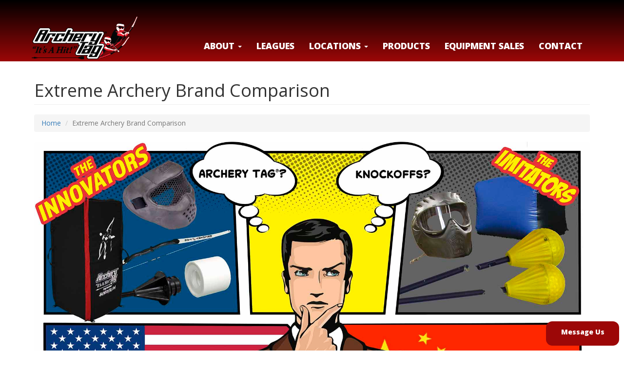

--- FILE ---
content_type: text/html; charset=UTF-8
request_url: https://archerytag.com/extreme-archery-brand-comparison
body_size: 8182
content:
<!DOCTYPE html>
<html lang="en">
<head>
	<meta charset="UTF-8">
	
	<base href="/">
	<meta http-equiv="X-UA-Compatible" content="IE=edge">
<meta name="viewport" content="width=device-width, initial-scale=1.0,minimum-scale=1.0">
<meta name="HandheldFriendly" content="true">
	<meta name="description" content="">
	<meta name="keywords" content="archerytag, archery tag,combat archery, bow tag, extreme archery, arrow tag, larp, foam tipped arrows">
		<link rel="apple-touch-icon" sizes="114x114" href="https://archerytag.com/site-images/logos/Archery_Tag_icon_114x114.png">
			<link rel="apple-touch-icon" sizes="144x144" href="https://archerytag.com/site-images/logos/Archery_Tag_icon_144x144.png">
	<link rel="apple-touch-icon" sizes="72x72" href="https://archerytag.com/site-images/logos/Archery_Tag_icon_72x72.png">
	<meta property="og:image" content="" />
	<meta name="author" content="Global Archery Products, Inc.">
	<meta name="google-site-verification" content="s5IMmRys74FAcib8bMxzyPJiXTKKrxJM-CrmVssHTcM" />
    <title>Extreme Archery Brand Comparison - Archery Tag&reg; - Extreme Archery Equipment</title>
	<link rel="icon" type="image/png" href="//archerytag.com/site-images/favicon03.png" sizes="64x64">
  <link href="//archerytag.com/site-images/favicon.ico" rel="icon" type="image/x-icon" />
  <!--
<link rel="stylesheet" href="https://maxcdn.bootstrapcdn.com/bootstrap/3.3.6/css/bootstrap.min.css" integrity="sha384-1q8mTJOASx8j1Au+a5WDVnPi2lkFfwwEAa8hDDdjZlpLegxhjVME1fgjWPGmkzs7" crossorigin="anonymous">
<link href="css/archerytag_site.css?v=13" type="text/css" rel="stylesheet">
<link href="css/font-awesome.min.css" type="text/css" rel="stylesheet">
-->
<link href="//cdnjs.cloudflare.com/ajax/libs/ekko-lightbox/5.3.0/ekko-lightbox.css" type="text/css" rel="stylesheet">
<link href="//archerytag.com/css/at_combined_200519.css?v=31" type="text/css" rel="stylesheet">
	
<!--<link href="https://fonts.googleapis.com/css?family=Open+Sans:400,800,700i" rel="stylesheet"> -->
<link href="https://fonts.googleapis.com/css?family=Open+Sans:400,400i,800,700i" rel="stylesheet"> 
<!--
<link href='https://fonts.googleapis.com/css?family=Open+Sans:400,800' rel='stylesheet' type='text/css'>
<link rel="stylesheet" type="text/css" href="//cdn.jsdelivr.net/jquery.slick/1.6.0/slick.css"/>
<link rel="stylesheet" type="text/css" href="//cdn.jsdelivr.net/jquery.slick/1.6.0/slick-theme.css"/>

-->
<script src="https://ajax.googleapis.com/ajax/libs/jquery/1.12.4/jquery.min.js"></script>
<script src="https://maxcdn.bootstrapcdn.com/bootstrap/3.3.6/js/bootstrap.min.js" integrity="sha384-0mSbJDEHialfmuBBQP6A4Qrprq5OVfW37PRR3j5ELqxss1yVqOtnepnHVP9aJ7xS" crossorigin="anonymous"></script>
<script type="text/javascript" src="//cdnjs.cloudflare.com/ajax/libs/ekko-lightbox/5.3.0/ekko-lightbox.min.js"></script>
	
    <!-- HTML5 Shim and Respond.js IE8 support of HTML5 elements and media queries -->
    <!-- WARNING: Respond.js doesn't work if you view the page via file:// -->
    <!--[if lt IE 9]>
        <script src="https://oss.maxcdn.com/libs/html5shiv/3.7.0/html5shiv.js"></script>
        <script src="https://oss.maxcdn.com/libs/respond.js/1.4.2/respond.min.js"></script>
    <![endif]-->
<script>
  function lazyLoadImages(selector, options = { threshold: 0.5 }) {
	const images = document.querySelectorAll(`${selector}[data-src]`);
  
	const observer = new IntersectionObserver((entries, observer) => {
	  entries.forEach(entry => {
		if (entry.isIntersecting) {
		  const img = entry.target;
		  img.src = img.dataset.src;
		  observer.unobserve(img);
		}
	  });
	}, options);
  
	images.forEach(image => {
	  observer.observe(image);
	});
  }
  
</script>
<!-- Global site tag (gtag.js) - Google Analytics -->
<script async src="https://www.googletagmanager.com/gtag/js?id=UA-7015513-6"></script>
<script>
  window.dataLayer = window.dataLayer || [];
  function gtag(){dataLayer.push(arguments);}
  gtag('js', new Date());

  gtag('config', 'UA-7015513-6');
</script>

<script>function loadScript(a){var b=document.getElementsByTagName("head")[0],c=document.createElement("script");c.type="text/javascript",c.src="https://tracker.metricool.com/resources/be.js",c.onreadystatechange=a,c.onload=a,b.appendChild(c)}loadScript(function(){beTracker.t({hash:"9e5c6f808383bb2c18a3f13e1274c506"})});</script>


<script type="application/ld+json">
{
    "@context": "https://schema.org",
    "@id": "https://archerytag.com/",
    "@type": "Organization",
    "name": "Archery Tag®",
    "url": "https://archerytag.com/",
    "logo": "https://archerytag.com/site-images/logos/archery-tag-logo-red.png",
    "contactPoint": [
	    {
		    "@type": "ContactPoint",
			"telephone": "+1-260-587-4500",
			"contactType": "customer service",
			"availableLanguage": ["English"]
		},
	    {
		    "@type": "ContactPoint",
			"telephone": "+1-260-587-4500",
			"contactType": "technical support",
			"availableLanguage": ["English"]
		},
	    {
		    "@type": "ContactPoint",
			"telephone": "+1-260-587-4500",
			"contactType": "billing support",
			"availableLanguage": ["English"]
		},
	    {
		    "@type": "ContactPoint",
			"telephone": "+1-260-587-4500",
			"contactType": "bill payment",
			"availableLanguage": ["English"]
		},
	    {
		    "@type": "ContactPoint",
			"telephone": "+1-260-587-4500",
			"contactType": "sales",
			"availableLanguage": ["English"]
		},
	    {
		    "@type": "ContactPoint",
			"telephone": "+1-260-587-4500",
			"contactType": "package tracking",
			"availableLanguage": ["English"]
		}
	],
	"sameAs": [
        "http://facebook.com/archerytag",
        "http://youtube.com/user/archerytag",
        "http://instagram.com/archerytag",
        "http://x.com/archerytag"
    ]
}
</script>
</head>
<body>
    <!-- <div id="notificationbar">
        <p style="background-color: #333; color: #fff;" class="ms-0 mb-0 animated slideInRight"><b>Archery Tag will be closed December 24th-26th and January 1st. Voicemails and emails will be monitored.</b></p>
    </div> -->
    <nav id="main-nav" class="navbar navbar-inverse " role="navigation">
	
	<div id="nav-container" class="container-fluid nogutter">
		<div class="container abovenav ">
			<div class="row ">
			<div class="col-md-12">
						</div>
			</div>

		</div>
	</div>
        <div class="container">
            <div class="navbar-header">
                <button type="button" class="navbar-toggle" data-toggle="collapse" data-target="#bs-example-navbar-collapse-1">
                    <span class="sr-only">Toggle navigation</span>
                    <span class="icon-bar"></span>
                    <span class="icon-bar"></span>
                    <span class="icon-bar"></span>
                </button>
                <a class="navbar-brand" href=""><img alt="Archery Tag&reg; Logo" src="//archerytag.com/site-images/logos/archery-tag-logo-guys-right.png?v=1"></a>
            </div>
            <div class="collapse navbar-collapse" id="bs-example-navbar-collapse-1">
<ul class="nav navbar-nav navbar-right mainnav">
<li class="dropdown ">
<a href="about" class="dropdown-toggle " data-toggle="dropdown">About <b class="caret"></b></a>
<ul class="dropdown-menu">
<li><a href="about">About Us</a></li>
<li><a href="history">History (Our Story)</a></li>
<!--<li class=""><a href="contact">Contact</a></li>-->


<li role="separator" class="divider"></li>							
<li><a href="field-setup">Field Setup</a></li> 
<li><a href="game-rules">Game Rules</a></li>
<li><a href="safety">Safety</a></li>

<li role="separator" class="divider"></li>	
<li ><a target="_blank"  href="https://extremearchery.com">ExtremeArchery.com</a></li> 

<li ><a target="_blank"  href="https://extremearchery.com/about">About Extreme Archery</a></li> 
<li ><a target="_blank"  href="https://extremearchery.com/leaderboards">National Leaderboards</a></li> 

<li role="separator" class="divider"></li>	
<li><a href="media/photos">Photos</a></li>
<li><a href="media/videos">Videos</a></li>
<li><a href="media/press/viral-videos">Viral Videos</a></li>
<li role="separator" class="divider"></li>	
<li class=""><a href="products">Products</a></li>
<li class=""><a href="packages-and-pricing">Start a Business</a></li>
<li><a href="testimonials">Testimonials</a></li>
<li><a href="howto">Tutorials</a></li>

<li><a href="frequently-asked-questions">Frequently Asked Questions</a></li>
<li><a href="archery-tag-knockoff-warning">Warning about Knockoffs</a></li>
<li role="separator" class="divider"></li>	
<!--<li class=""><a href="financing">Financing</a></li>-->

<li ><a target="_blank"  href="https://gemcenterashley.com">GEM Center @ Global HQ - Ashley, IN</a></li> 
<!--<li ><a target="_blank"  href="https://globalarchery.com/aiming-to-impact">Aiming To Impact</a></li> -->
<!--<li class=""><a href="shoot-your-friends-tour">Tour</a></li> -->

</ul>
</li>  
<li class=""><a target="_blank" href="https://extremearchery.com">Leagues</a></li>

<li class="dropdown ">
<a href="locations" class="dropdown-toggle " data-toggle="dropdown">LOCATIONS <b class="caret"></b></a>
<ul class="dropdown-menu">
<li><a href="locations">Map</a></li>
<li><a href="directory">Directory</a></li>
<li><a href="locations-search">Search</a></li>
</ul>
</li> 

<li class=""><a href="products">Products</a></li>
<li class=""><a href="packages-and-pricing">Equipment Sales</a></li>
<li class=""><a href="contact">Contact</a></li>
</ul>			
			

</div>
</div>
</nav>

	<div id="maincontainer" class="container" style="">
        <!-- Page Heading/Breadcrumbs -->
        <div class="row">
            <div class="col-lg-12">
                <h1 class="page-header">Extreme Archery Brand Comparison
                    
                </h1>
                <ol class="breadcrumb">
                    <li><a href="">Home</a>
                    </li>
                    <li class="active">Extreme Archery Brand Comparison</li>
                </ol>
            </div>
        </div>
        <!-- /.row -->
		
        <div class="row">
            <div class="col-lg-12">	
<img class='img-responsive img-rounded' src='site-images/home/Innovators_vs_Imitators.jpg' style='margin:0px auto;' />
<Br>

</div>


</div>

<style>
.knockofftable {

    border: 1px solid #000;

}
.knockofftable > thead > tr > th {

    border: 1px solid #000;
}

.knockofftable > tbody > tr > td, .knockofftable > tbody > tr > th, .knockofftable > tfoot > tr > td, .knockofftable > tfoot > tr > th, .knockofftable > thead > tr > td, .knockofftable > thead > tr > th {

    border: 1px solid #000;

}
.knockofftable th {
	font-size:11px;
	text-align:center;

	
}
  /* Small Devices, Tablets */
    @media only screen and (max-width : 768px) {
td {


  white-space: normal !important; 
  word-wrap: break-word;  
}
table {


}
    }

.knockofftable td {
	font-size:13px;
		text-align:center;
}

.knockofftable .pkgContentName {
	font-size:11px;
	font-weight:bold;
	text-align:left;
}
.knockofftable .PKGCOST {
	font-size:18px;
}

.pkgAT, .brandAT {
	background-color:#b3d1ff;
	 
}
.knockofftable .pkgAT {
	/* border-width: 2px;
	   border-style:solid;
	   border-color:black;*/
}
.pkgKB, .brandKB {
	background-color:#ffb3b3;
}
.pkgAA, .brandAA {
	background-color:#ebfaeb;
}
.pkgUA, .brandUA {
	background-color:#f2e6d9;
}
</style>
  
<div class="row">
<div class="col-md-12">
<div class="form-horizontal">
  <div class="form-group">

					<label for="knockoffcharttoggle" class="control-label col-md-2">Show Packages:</label>

					<div class="col-md-3 col-xs-12">

				<select class='form-control' id="knockoffcharttoggle">
<option value='0'>Show All</option>
<option value='12' selected='selected'>12 Player</option>
<option value='16'>16 Player</option>
<option value='24'>24 Player</option>
<option value='32'>32 Player</option>
</select>
					</div>

				</div>
</div>
<div id="knockoffscrollwarning" style="display:none;" class="alert alert-warning" role="alert">You may have to scroll horizontally to see the whole table!</div>
</div>
</div>
<div class="clearfix"></div>
  <div id="knockofftablewrapper" class="table-responsive">          
  <table class="knockofftable table table-bordered">
    <thead>
      <tr>
        <th>&nbsp;</th>
		
        <th class='pkgAT th12player'>Archery Tag® 10 - 12 Player</th>

  <th class='pkgAA th12player'>Archery Attack 12 Player</th>
   <th class='pkgUA th12player'>Upshot Arrows 12 Player</th>
   
           <th class='pkgAT th16player'>Archery Tag® 16 Player</th>

 <th class='pkgUA th16player'>Upshot Arrows 16 Player</th>
   
           <th class='pkgAT th24player'>Archery Tag® 24 Player</th>

  <th class='pkgAA th24player'>Archery Attack 24 Player</th>
   <th class='pkgUA th24player'>Upshot Arrows 24 Player</th>
   
           <th class='pkgAT th32player'>Archery Tag® 32 Player</th>

  <th class='pkgAA th32player'>Archery Attack 36 Player</th>
   <th class='pkgUA th32player'>Upshot Arrows 32 Player</th>
      </tr>
 
	  
    </thead>
    <tbody>
      <tr>
       <td class='pkgContentName'>Bows</td>
<td class='pkgAT td12player'>10 - 12</td>

  <td class='pkgAA td12player'>12</td>
   <td class='pkgUA td12player'>12</td>
   
           <td class='pkgAT td16player'>16</td>

 <td class='pkgUA td16player'>16</td>
   
           <td class='pkgAT td24player'>24</td>

  <td class='pkgAA td24player'>24</td>
   <td class='pkgUA td24player'>24</td>
   
           <td class='pkgAT td32player'>32</td>

  <td class='pkgAA td32player'>36</td>
   <td class='pkgUA td32player'>32</td>
      </tr>	

      <tr>
        <td class='pkgContentName'>Extra Strings</td>
<td class='pkgAT td12player'>0 - 12</td>

  <td class='pkgAA td12player'>24</td>
   <td class='pkgUA td12player'>10</td>
   
           <td class='pkgAT td16player'>16</td>


   <td class='pkgUA td16player'>16</td>
   
           <td class='pkgAT td24player'>24</td>
 
  <td class='pkgAA td24player'>48</td>
   <td class='pkgUA td24player'>24</td>
   
           <td class='pkgAT td32player'>32</td>
 
  <td class='pkgAA td32player'>72</td>
   <td class='pkgUA td32player'>32</td>
      </tr>	
      <tr>
       <td class='pkgContentName'>Arrows</td>
<td class='pkgAT td12player'>40 - 48 PATENTED (Screw On Replaceable Tip)</td>

  <td class='pkgAA td12player'>56 Non-replaceable Tip</td>
   <td class='pkgUA td12player'>48 Non-replaceable Tip</td>
   
           <td class='pkgAT td16player'>64 PATENTED (Screw On Replaceable Tip)</td>

 <td class='pkgUA td16player'>64 Non-replaceable Tip</td>
   
           <td class='pkgAT td24player'>96 PATENTED (Screw On Replaceable Tip)</td>
 
  <td class='pkgAA td24player'>116 Non-replaceable Tip</td>
   <td class='pkgUA td24player'>96 Non-replaceable Tip</td>
   
           <td class='pkgAT td32player'>128 PATENTED (Screw On Replaceable Tip)</td>

  <td class='pkgAA td32player'>160 Non-replaceable Tip</td>
   <td class='pkgUA td32player'>128 Non-replaceable Tip</td>
      </tr>		
      <tr>
        <td class='pkgContentName'>Extra Foam Tips</td>
<td class='pkgAT td12player'>0 - 24 PATENTED Screw On Replacement Tips</td>

  <td class='pkgAA td12player'>N/A</td>
   <td class='pkgUA td12player'>N/A</td>
   
   <td class='pkgAT td16player'>32 PATENTED Screw On Replacement Tips</td>

   <td class='pkgUA td16player'>N/A</td>
   
           <td class='pkgAT td24player'>48 PATENTED Screw On Replacement Tips</td>

  <td class='pkgAA td24player'>N/A</td>
   <td class='pkgUA td24player'>N/A</td>
   
           <td class='pkgAT td32player'>64 PATENTED Screw On Replacement Tips</td>
 
  <td class='pkgAA td32player'>N/A</td>
   <td class='pkgUA td32player'>N/A</td>
      </tr>	
     <tr>
       <td class='pkgContentName'>Masks</td>
<td class='pkgAT td12player'>10 - 12 Proprietary Maverick<sup>&trade;</sup> Foam Masks</td>
 
  <td class='pkgAA td12player'>12 Paintball Masks</td>
   <td class='pkgUA td12player'>12 Paintball Masks</td>
   
           <td class='pkgAT td16player'>16 Proprietary Maverick<sup>&trade;</sup> Foam Masks</td>

 <td class='pkgUA td16player'>16 Paintball Masks</td>
   
           <td class='pkgAT td24player'>24 Proprietary Maverick<sup>&trade;</sup> Foam Masks</td>

  <td class='pkgAA td24player'>24 Paintball Masks</td>
   <td class='pkgUA td24player'>24 Paintball Masks</td>
   
           <td class='pkgAT td32player'>32 Proprietary Maverick<sup>&trade;</sup> Foam Masks</td>

  <td class='pkgAA td32player'>36 Paintball Masks</td>
   <td class='pkgUA td32player'>32 Paintball Masks</td>
      </tr>	

     <tr>
       <td class='pkgContentName'>Foam Targets</td>
<td class='pkgAT td12player'>0 - 2</td>

  <td class='pkgAA td12player'>2</td>
   <td class='pkgUA td12player'>2</td>
   
           <td class='pkgAT td16player'>2</td>

 <td class='pkgUA td16player'>2</td>
   
           <td class='pkgAT td24player'>4</td>
 
  <td class='pkgAA td24player'>4</td>
   <td class='pkgUA td24player'>2</td>
   
           <td class='pkgAT td32player'>4</td>

  <td class='pkgAA td32player'>6</td>
   <td class='pkgUA td32player'>2</td>
      </tr>	


     <tr>
       <td class='pkgContentName'>Bunkers</td>
<td class='pkgAT td12player'>0 - 6</td>

  <td class='pkgAA td12player'>6</td>
   <td class='pkgUA td12player'>6</td>
   
           <td class='pkgAT td16player'>6</td>

 <td class='pkgUA td16player'>6</td>
   
           <td class='pkgAT td24player'>12</td>
 
  <td class='pkgAA td24player'>12</td>
   <td class='pkgUA td24player'>12</td>
   
           <td class='pkgAT td32player'>12</td>

  <td class='pkgAA td32player'>18</td>
   <td class='pkgUA td32player'>12</td>
      </tr>	
	  

      <tr>
        <td class='pkgContentName'>Inflator</td>
<td class='pkgAT td12player'>0 - 1</td>
 
  <td class='pkgAA td12player'>2</td>
   <td class='pkgUA td12player'>1</td>
   
   <td class='pkgAT td16player'>1</td>
 
   <td class='pkgUA td16player'>1</td>
   
           <td class='pkgAT td24player'>2</td>

  <td class='pkgAA td24player'>2</td>
   <td class='pkgUA td24player'>1</td>
   
           <td class='pkgAT td32player'>2</td>

  <td class='pkgAA td32player'>2</td>
   <td class='pkgUA td32player'>1</td>
      </tr>	

      <tr>
        <td class='pkgContentName'>Custom Website</td>
<td class='pkgAT td12player'>YES</td>

  <td class='pkgAA td12player'></td>
   <td class='pkgUA td12player'></td>
   
   <td class='pkgAT td16player'>YES</td>

   <td class='pkgUA td16player'></td>
   
           <td class='pkgAT td24player'>YES</td>
 
  <td class='pkgAA td24player'></td>
   <td class='pkgUA td24player'></td>
   
           <td class='pkgAT td32player'>YES</td>
 
  <td class='pkgAA td32player'></td>
   <td class='pkgUA td32player'></td>
      </tr>	
      <tr>
        <td class='pkgContentName'>Locations Map</td>
<td class='pkgAT td12player'>1</td>

  <td class='pkgAA td12player'>1</td>
   <td class='pkgUA td12player'></td>
   
   <td class='pkgAT td16player'>1</td>
 
   <td class='pkgUA td16player'></td>
   
           <td class='pkgAT td24player'>2</td>

  <td class='pkgAA td24player'>1</td>
   <td class='pkgUA td24player'></td>
   
           <td class='pkgAT td32player'>2</td>
 
  <td class='pkgAA td32player'>1</td>
   <td class='pkgUA td32player'></td>
      </tr>	
      <tr>
        <td class='pkgContentName'>Customer Discount</td>
<td class='pkgAT td12player'>YES</td>
 
  <td class='pkgAA td12player'></td>
   <td class='pkgUA td12player'></td>
   
   <td class='pkgAT td16player'>YES</td>
 
   <td class='pkgUA td16player'></td>
   
           <td class='pkgAT td24player'>YES</td>

  <td class='pkgAA td24player'></td>
   <td class='pkgUA td24player'></td>
   
           <td class='pkgAT td32player'>YES</td>
 
  <td class='pkgAA td32player'></td>
   <td class='pkgUA td32player'></td>
      </tr>
      <tr>
        <td class='pkgContentName'>Phone Support</td>
<td class='pkgAT td12player'>YES</td>

  <td class='pkgAA td12player'>YES</td>
   <td class='pkgUA td12player'>YES</td>
   
   <td class='pkgAT td16player'>YES</td>
 
   <td class='pkgUA td16player'>YES</td>
   
           <td class='pkgAT td24player'>YES</td>

  <td class='pkgAA td24player'>YES</td>
   <td class='pkgUA td24player'>YES</td>
   
           <td class='pkgAT td32player'>YES</td>

  <td class='pkgAA td32player'>YES</td>
   <td class='pkgUA td32player'>YES</td>
      </tr>	
      <tr>
        <td class='pkgContentName'>Product Support</td>
<td class='pkgAT td12player'>YES</td>
 
  <td class='pkgAA td12player'>YES</td>
   <td class='pkgUA td12player'>YES</td>
   
   <td class='pkgAT td16player'>YES</td>
 
   <td class='pkgUA td16player'>YES</td>
   
           <td class='pkgAT td24player'>YES</td>
 
  <td class='pkgAA td24player'>YES</td>
   <td class='pkgUA td24player'>YES</td>
   
           <td class='pkgAT td32player'>YES</td>
 
  <td class='pkgAA td32player'>YES</td>
   <td class='pkgUA td32player'>YES</td>
      </tr>	

      <tr>
        <td class='pkgContentName'>Warranty</td>
<td class='pkgAT td12player'><small>Warranty against defects: 1 year (bows, masks). 90 days (arrows, targets, bags).</small></td>
 
  <td class='pkgAA td12player'></td>
   <td class='pkgUA td12player'><small>Warranty against defects: 30 days. Bows through 3rd party.</small></td>
   
   <td class='pkgAT td16player'><small>Warranty against defects: 1 year (bows, masks). 90 days (arrows, targets, bags).</small></td>
 
   <td class='pkgUA td16player'><small>Warranty against defects: 30 days. Bows through 3rd party.</small></td>
   
           <td class='pkgAT td24player'><small>Warranty against defects: 1 year (bows, masks). 90 days (arrows, targets, bags).</small></td>
 
  <td class='pkgAA td24player'></td>
   <td class='pkgUA td24player'><small>Warranty against defects: 30 days. Bows through 3rd party.</small></td>
   
           <td class='pkgAT td32player'><small>Warranty against defects: 1 year (bows, masks). 90 days (arrows, targets, bags).</small></td>

  <td class='pkgAA td32player'></td>
   <td class='pkgUA td32player'><small>Warranty against defects: 30 days. Bows through 3rd party.</small></td>
      </tr>	

    
      <tr>
        <td class='pkgContentName'>Money Back Guarantee</td>
<td class='pkgAT td12player'>YES</td>
 
  <td class='pkgAA td12player'>N/A</td>
   <td class='pkgUA td12player'>N/A</td>
   
   <td class='pkgAT td16player'>YES</td>
 
   <td class='pkgUA td16player'>N/A</td>
   
           <td class='pkgAT td24player'>YES</td>

  <td class='pkgAA td24player'>N/A</td>
   <td class='pkgUA td24player'>N/A</td>
   
           <td class='pkgAT td32player'>YES</td>
 
  <td class='pkgAA td32player'>N/A</td>
   <td class='pkgUA td32player'>N/A</td>
      </tr>	

 <tr>
        <td class='pkgContentName PKGCOST'>COST</tD>
		
        <th class='pkgAT th12player PKGCOST'>$2,570 - $3,984</th>

  <th class='pkgAA th12player PKGCOST'>$3,895</th>
   <th class='pkgUA th12player PKGCOST'>$3,695</th>
   
           <th class='pkgAT th16player PKGCOST'>$4,860</th>

 <th class='pkgUA th16player PKGCOST'>$4,395</th>
   
           <th class='pkgAT th24player PKGCOST'>$7,468</th>

  <th class='pkgAA th24player PKGCOST'>$7,695</th>
   <th class='pkgUA th24player PKGCOST'>$6,995</th>
   
           <th class='pkgAT th32player PKGCOST'>$9,220</th>

  <th class='pkgAA th32player PKGCOST'>$10,995</th>
   <th class='pkgUA th32player PKGCOST'>$8,695</th>
      </tr>	
    </tbody>
  </table>

  </div>
  <div class="row">
   <div class="col-md-6  table-responsive">  
<h3 class='text-center'>Locations</h3>   
  <table class="knockofftable table table-bordered">
    <thead>
      <tr>
        <th>&nbsp;</th>
		
		
        <th class='brandAT'>Archery Tag<sup>®</sup></th>

  <th class='brandAA'>Archery Attack</th>
   <th class='brandUA'>Upshot</th>
   </tr>
   </thead>
   <tbody>
   <tR>
        <td class='pkgContentName'>USA Locations</td>
<td class='brandAT'>1,067</td>

  <td class='brandAA'></td>
   <td class='brandUA'>80</td>
      </tr>	
	     <tR>
        <td class='pkgContentName'>Worldwide Locations</td>
<td class='brandAT'>318</td>

  <td class='brandAA'>13</td>
   <td class='brandUA'></td>
      </tr>	
	  <tr>
        <th class='pkgContentName PKGCOST'>TOTAL</td>
<th class='brandAT PKGCOST'>1,385</th>

  <th class='brandAA PKGCOST'>13</th>
   <th class='brandUA PKGCOST'>80</th>
      </tr>	
    </tbody>
   </table>
   </div>
   
      <div class="col-md-6 table-responsive"> 
<h3 class='text-center'>Social Media</h3>	  
  <table class="knockofftable table table-bordered">
    <thead>
      <tr>
        <th>&nbsp;</th>
		
		
        <th class='brandAT'>Archery Tag<sup>®</sup></th>

  <th class='brandAA'>Archery Attack</th>
   <th class='brandUA'>Upshot</th>
   </tr>
   </thead>
   <tbody>
   <tR>
        <td class='pkgContentName'>Facebook Followers</td>
<td class='brandAT'> 2,303,552</td>

  <td class='brandAA'>254,580</td>
   <td class='brandUA'>198</td>
      </tr>	
	     <tr>
        <td class='pkgContentName'>Twitter Followers</td>
<td class='brandAT'>2,022</td>

  <td class='brandAA'>174</td>
   <td class='brandUA'>6</td>
      </tr>	
	     <tr>
        <td class='pkgContentName'>YouTube Subscribers</td>
<td class='brandAT'>12,110</td>

  <td class='brandAA'>3,163</td>
   <td class='brandUA'>7</td>
      </tr>	
	     <tr>
        <td class='pkgContentName'>Instagram Followers</td>
<td class='brandAT'>7,129</td>
 
  <td class='brandAA'>6,846</td>
   <td class='brandUA'></td>
      </tr>	
	     <tr>
        <th class='pkgContentName PKGCOST'>TOTAL</td>
<th class='brandAT PKGCOST'>2,324,468</th>

  <th class='brandAA PKGCOST'>264,763</th>
   <th class='brandUA PKGCOST'>211</th>
      </tr>		  
    </tbody>
   </table>
   </div>
      </div>
  <br> 
  <div class="well">
            <div class="row">
                <div class="col-md-8">
                    <h4>Join the Archery Tag<sup>&reg;</sup> Family</h4>
                </div>
                <div class="col-md-4">
                    <a class="btn btn-lg btn-success btn-block" href="packages-and-pricing">Equipment Sales</a>
                </div>
            </div>
        </div>
<div class="row">
 
		            <div class="col-md-6">	
					<br><br>
<!-- 16:9 aspect ratio -->
<div class="embed-responsive embed-responsive-16by9">
  <iframe class="embed-responsive-item" src="https://www.youtube.com/embed/Y2V294F9LNI?rel=0" frameborder="0" allowfullscreen></iframe>
</div>


</div>
<div class="col-xs-12">
<h3>Disclaimers</h3>
<p>Package pricing comparison data as of 8/17/18<br>
 Locations data and social media stats as of 8/17/18<br>
30-Day Money Back Guarantee: You have 30 days from the date you receive your order. You pay for return shipping. After items are returned and inspected for quality, we refund less outbound shipping cost. 
</p>
</div>
</div>

<script>
  $("#knockoffcharttoggle").change(function() {
	  var sel = $(this).val();
knockoff_showpackages(sel);
});
  function knockoff_showpackages(sel) {
	  	  if(sel>0) {
			  	$("#knockoffscrollwarning").hide();
			//  		$("#knockofftablewrapper").removeClass("table-responsive");
	  $(".pkgAT, .pkgAA, .pkgKB, .pkgUA").hide();
	  	 	  $(".th" + sel + "player").show(); 
	 	  $(".td" + sel + "player").show(); 
		  
	  } else {
		$(".pkgAT, .pkgAA, .pkgKB, .pkgUA").show();  
	//	$("#knockofftablewrapper").addClass("table-responsive");
		$("#knockoffscrollwarning").show();
	  }
  }
  knockoff_showpackages(12);
  </script>
</div>
	
    <!-- /.container -->
<div class="clearfix" id="AIRBAG"></div>
		<style>
#godaddy-security-badge, #godaddy-security-badge:hover {
margin:3px 0px;	
}
	@media (max-width: 1000px) {

		#godaddy-security-badge, #godaddy-security-badge:hover {
margin:3px auto;	
}


	}
</style>		 
		 <div class="container-fluid footercontainer">
		  <footer>
		            <div class="row">
					
										                <div class="col-md-4 col-md-push-8">
                   <ul class="nav navbar-nav pull-right footerbuttons" style="margin:5px auto;">
						<li><a class='btn btn-primary ' href="locations"><b>Where To Play</b></a></li>
						<li>&nbsp;&nbsp;</li>
						<li><a class='btn btn-success' href="packages-and-pricing"><b>Equipment Sales</b></a></li>
				   </ul>
				   
				   
                </div>
                <div class="col-md-8 col-md-pull-4">
                   <ul class="nav navbar-nav footerlinks " style="margin:5px auto;">
						<li><a href="contact">Contact Us</a></li>
						<li><a href="careers">Careers</a></li>
						<li><a target="_blank" href="https://globalarchery.com/terms">Terms of Use</a></li>
						<li><a target="_blank" href="https://globalarchery.com/privacy">Privacy Policy</a></li>
						<li><a href="intellectual-property-policy">Intellectual Property Policy</a></li>
						<li><a href="unsolicited-ideas-policy">Unsolicited Ideas Policy</a></li>
				   </ul>
				   
				   
                </div>
			
            </div>
		   <div class="row">
			<div class="col-md-8 col-sm-12">
			
<span class="social-top"><a target="_blank" href="http://instagram.com/archerytag"><i class="fa fa-instagram fa-2x"></i></a></span>			

<span class="social-top"><a target="_blank" href="http://youtube.com/user/archerytag"><i class="fa fa-youtube-square fa-2x"></i></a></span>
<span class="social-top"><a target="_blank" href="http://twitter.com/archerytag"><i class="fa fa-twitter-square fa-2x"></i></a></span>
<span class="social-top"><a target="_blank" href="http://facebook.com/archerytag"><i class="fa fa-facebook-official fa-2x"></i></a></span>
	<div id="google_translate_element" style="max-width:50%;margin-right:10px;"></div>
			</div>
</div>		   
		
            <div class="row">
			
			    
                <div class="col-md-7 fcopyright">
				
	
				<p>Archery Tag<sup>&reg;</sup> and Hoverball<sup>&reg;</sup> are trademarks of Global Archery Products, Inc.  registered in the U.S. and other countries<br>
"NON-LETHAL ARROW" PROTECTED BY U.S. PATENTS #8,449,413 and #8,932,159<br>
&copy; 2026 <a target="_blank" href="https://globalarchery.com/">Global Archery Products, Inc.</a>, All Rights Reserved.</p>

                </div>
				     <div class="col-md-5 text-right footerlogodiv">
					 <img class='footerlogos lazy-image' alt='Archery Trade Association Member' data-src= 'site-images/logos/ATA_Members_Logo.png' src="https://placehold.co/600x300?text=Loading"/>
					 <img class='footerlogos lazy-image' alt='IAAPA Member' data-src= 'site-images/logos/iaapa member horiz glow.png' src="https://placehold.co/600x300?text=Loading" />
					 <img class='footerlogos lazy-image' alt='NIRSA Associate Member' data-src= 'site-images/logos/nirsa-associate-member.png' src="https://placehold.co/600x300?text=Loading" />
					  <img class='footerlogos lazy-image' alt='Made in the USA' data-src= 'site-images/logos/Made-in-USA_blue.png?v=1' src="https://placehold.co/600x300?text=Loading" />
					  
					 </div>
            </div>
        </footer>
		  </div>
		  
<!-- Modal -->
<div class="modal fade" id="playathome3" tabindex="-1" role="dialog" aria-labelledby="myModalLabel">
  <div class="modal-dialog modal-lg" role="document">
    <div class="modal-content">
 <div class="modal-header">
        <button type="button" class="close" data-dismiss="modal" aria-label="Close"><span aria-hidden="true">&times;</span></button>
        <h4 class="modal-title">COVID-19 Stuck at Home Deals</h4>
      </div>
      <div class="modal-body text-center">
	  <div class="row">
	  <div class="col-md-6">
   
      </div>
	  	  <div class="col-md-6">
 
      </div>
</div>
</div>
    </div>
  </div>
</div>

		  
	<script>
	
var page1 = "extreme-archery-brand-comparison";
	$( window ).resize(function() {
sizeme();
});
	var navheight;
	function sizeme() {
		if(page1 != "locations" && page1 != "pl") {
			 navheight = $("#main-nav").height();
  //$( "body" ).css('padding-top', navheight + 'px');	
  var windowheight = $(window).height();
  var minheight = windowheight - 248.5;
	$('#maincontainer').css({'minHeight': + minheight + 'px'});		
	}	
	}
	sizeme();
	


	function forcepagecache() {
	location.href = location.origin + location.pathname +  "/?RELOAD=" + Math.floor(Date.now());
//location.reload();
}


$(document).on('click', '[data-toggle="lightbox"]', function(event) {
                event.preventDefault();
                $(this).ekkoLightbox();
            });
$('input[type=number]').on('wheel', function(e){
    return false;
});

 document.addEventListener('DOMContentLoaded', () => {
	lazyLoadImages('.lazy-image', { threshold: 0.2 });
  });
  
	</script>
	  <script>
  $("#knockoffcharttoggle").change(function() {
	  var sel = $(this).val();
knockoff_showpackages(sel);
});
  function knockoff_showpackages(sel) {
	  	  if(sel>0) {
			  	$("#knockoffscrollwarning").hide();
			//  		$("#knockofftablewrapper").removeClass("table-responsive");
	  $(".pkgAT, .pkgAA, .pkgKB, .pkgUA").hide();
	  	 	  $(".th" + sel + "player").show(); 
	 	  $(".td" + sel + "player").show(); 
		  
	  } else {
		$(".pkgAT, .pkgAA, .pkgKB, .pkgUA").show();  
	//	$("#knockofftablewrapper").addClass("table-responsive");
		$("#knockoffscrollwarning").show();
	  }
  }
  knockoff_showpackages(12);
  </script>
<!-- Go to www.addthis.com/dashboard to customize your tools -->
<!--<script type="text/javascript" src="//s7.addthis.com/js/300/addthis_widget.js#pubid=ra-57596a7747e9e55c"></script>-->


  
  	<div style="position:fixed;bottom:10px;right:10px;width:150px;height:50px;color:black;z-index:10000;background-color:#9c0707;border-radius: 13px;padding:5px;">
	<a  class="btn btn-dark btn-block" style="color:white !important; font-weight:bold;"  href="contact?refurl=https%3A%2F%2Farcherytag.com%2Fextreme-archery-brand-comparison">Message Us</a>
	</div>
		
	


</body>
</html>